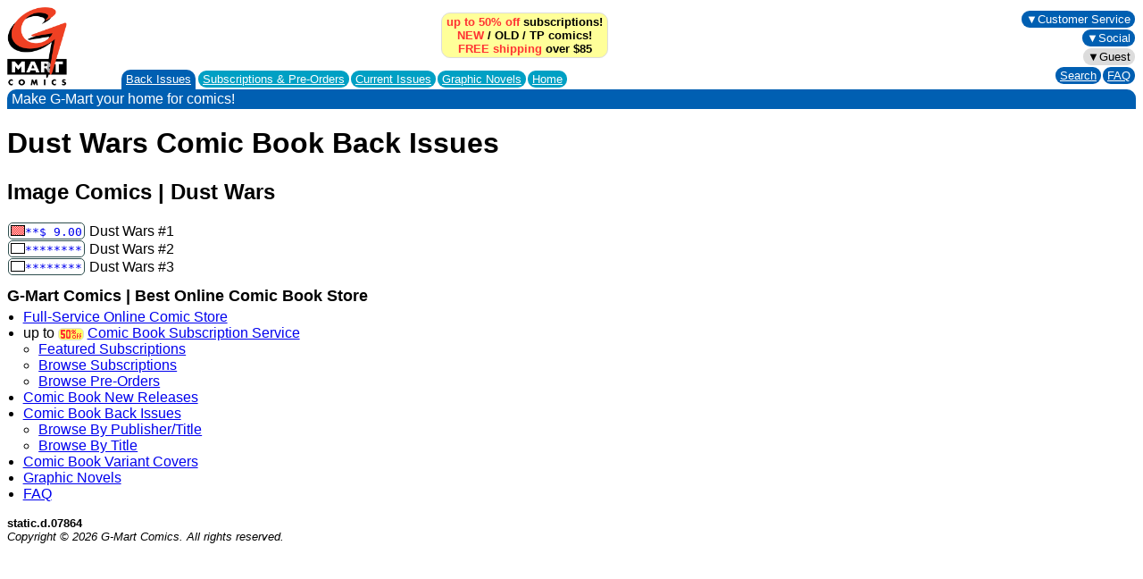

--- FILE ---
content_type: text/html; charset=UTF-8
request_url: https://www.g-mart.com/static/d07864.html
body_size: 9257
content:
<HTML>
<HEAD>
<LINK REL="stylesheet" TYPE="text/css" href="../g-mart.css">
<TITLE>Dust Wars Comic Book Back Issues | G-Mart Comics</TITLE>
<META NAME="viewport" CONTENT="width=device-width, initial-scale=1">
<META NAME="format-detection" CONTENT="telephone=no">
<meta name="description" content="Buy Dust Wars Comics at G-Mart Comics, the Best Online Comic Book Store for New Releases, up to 50% off Comic Book Subscription Service, Variant Covers, Back Issues!" />
</HEAD>
<BODY BGCOLOR="#FFFFFF">
<table cellpadding="0" cellspacing="0" class="navtable-main">
<tr><td align="Left" rowspan="2" valign="Middle" class="navlogo-space"><a href="/index.html"><img src="../GMartVerticalComics-224x300.gif" alt="[G-Mart Comics logo]" border=0 class="navlogo-image"></a><br></td><td align="Center" valign="Middle"><div class="div-bubblesblock-space-compact"><div class="navpromo-bubble"><strong class="navpromo-text"><a href="../faq.html#A1" target="_blank" class="link-none"><span class="navpromo-text-highlight">up to 50% off</span> subscriptions!</a><br><a href="https://www.g-mart.com/scripts/comicnet.cgi?a1=store.cgi&amp;a2=9%3A7%3A1%3A22%3A25&amp;a3=9%3A7%3A1%3A22%3A25&amp;function=6&amp;store=1001" class="link-none"><span class="navpromo-text-highlight">NEW</span></a> / <a href="https://www.g-mart.com/scripts/comicnet.cgi?a1=store.cgi&amp;a2=0%3A&amp;a3=9%3A7%3A1%3A22%3A30&amp;function=6&amp;store=1001" class="link-none">OLD</a> / <a href="https://www.g-mart.com/scripts/comicnet.cgi?a1=store.cgi&amp;a2=0%3A&amp;a3=9%3A7%3A1%3A22%3A55&amp;function=6&amp;store=1001" class="link-none">TP</a> comics!<br><a href="../faq.html#A9" target="_blank" class="link-none"><span class="navpromo-text-highlight">FREE shipping</span> over $85</a></strong></div></div><br></td><td align="Center" valign="Middle"></td><td align="Center" valign="Middle"></td><td align="Right" rowspan="2" valign="Middle" class="text-size-small" style="padding-bottom: 2px;"><div style="min-width: 88px;"><div class="div-bubblesblock-space-compact"><div class="navbutton-blue-brand"><div style="-webkit-tap-highlight-color:rgba(0,0,0,0)" onclick="return true"><div class="menu-dropdown"><span tabindex="100" onclick="return true">&#9660;Customer Service</span>
<div tabindex="100" onclick="return true"></div>
<ul style="right: 0;">
<li><a href="../faq.html" target="_blank">FAQ</a></li><li><a href="mailto:support@g-mart.com">e-mail: support@g-mart.com</a></li><li><a href="tel:331-207-3498">phone: 331-207-3498</a></li><li><a href="https://www.g-mart.com/scripts/comicnet.cgi?a1=store.cgi&amp;a2=0%3A&amp;a3=9%3A7%3A1%3A22%3A15&amp;function=6&amp;store=1001">Contact Us</a></li>
</ul>
</div></div></div></div><br><div class="div-bubblesblock-space-compact"><div class="navbutton-blue-brand"><div style="-webkit-tap-highlight-color:rgba(0,0,0,0)" onclick="return true"><div class="menu-dropdown"><span tabindex="100" onclick="return true">&#9660;Social</span>
<div tabindex="100" onclick="return true"></div>
<ul style="right: 0;">
<li><a href="https://www.facebook.com/g.mart.comics.online" target="_blank"><img src="../FB-f-Logo__blue_29.png" alt="[facebook]" height=12 width=12 border=0> facebook: g.mart.comics.online</a></li><li><a href="https://www.instagram.com/g.mart.comics/" target="_blank"><img src="../instagram_color_29.png" alt="[Instagram]" height=12 width=12 border=0> Instagram: g.mart.comics</a></li>
</ul>
</div></div></div></div><br><span class="text-size-small"><div class="div-bubblesblock-space-compact"><div class="navbutton-info"><div style="-webkit-tap-highlight-color:rgba(0,0,0,0)" onclick="return true"><div class="menu-dropdown"><span tabindex="100" onclick="return true">&#9660;Guest</span>
<div tabindex="100" onclick="return true"></div>
<ul style="right: 0;">
<li><a href="https://www.g-mart.com/scripts/comicnet.cgi?a1=store.cgi&amp;a2=0%3A&amp;a3=10%3A8%3A1%3A23%3A900&amp;function=6&amp;store=1001" class="mobile-display-none">New Account</a><a href="https://www.g-mart.com/scripts/comicnet.cgi?a1=store.cgi&amp;a2=0%3A&amp;a3=10%3A8%3A1%3A23%3A901&amp;function=6&amp;store=1001" class="mobile-display-inline">New Account</a></li><li><a href="https://www.g-mart.com/scripts/comicnet.cgi?a1=comicnet.cgi&amp;a2=0%3A&amp;a3=17%3A7%3A1%3A22%3A106%3A1%3A21%3A5&amp;function=6&amp;store=1001">Login</a></li>
</ul>
</div></div></div></div></span><br><div class="div-bubblesblock-space-compact"><div class="navbutton-blue-brand"><a href="https://www.g-mart.com/scripts/comicnet.cgi?a1=store.cgi&amp;a2=0%3A&amp;a3=11%3A9%3A1%3A24%3A1000&amp;function=6&amp;store=1001">Search</a></div></div><div class="div-bubblesblock-space-compact"><div class="navbutton-blue-brand"><a href="../faq.html" target="_blank">FAQ</a></div></div></div></td></tr>
<tr><td align="Left" colspan="3" valign="Bottom"><table cellpadding="0" cellspacing="0" class="table-collapse">
<tr><td align="Center" bgcolor="#005FB2" valign="Middle" class="navtab-rounded"><a href="https://www.g-mart.com/scripts/comicnet.cgi?a1=store.cgi&amp;a2=0%3A&amp;a3=9%3A7%3A1%3A22%3A30&amp;function=6&amp;store=1001">Back Issues</a></td><td style="padding-left: 2px; padding-bottom: 2px;"><div class="div-bubblesblock-space-compact"><div class="navbutton-tabunselected"><a href="https://www.g-mart.com/scripts/comicnet.cgi?a1=store.cgi&amp;a2=0%3A&amp;a3=9%3A7%3A1%3A22%3A20&amp;function=6&amp;store=1001">Subscriptions &amp; <nobr>Pre-Orders</nobr></a></div></div><div class="div-bubblesblock-space-compact"><div class="navbutton-tabunselected"><a href="https://www.g-mart.com/scripts/comicnet.cgi?a1=store.cgi&amp;a2=9%3A7%3A1%3A22%3A25&amp;a3=9%3A7%3A1%3A22%3A25&amp;function=6&amp;store=1001">Current Issues</a></div></div><div class="div-bubblesblock-space-compact"><div class="navbutton-tabunselected"><a href="https://www.g-mart.com/scripts/comicnet.cgi?a1=store.cgi&amp;a2=0%3A&amp;a3=9%3A7%3A1%3A22%3A55&amp;function=6&amp;store=1001">Graphic Novels</a></div></div><div class="div-bubblesblock-space-compact"><div class="navbutton-tabunselected"><a href="https://www.g-mart.com/scripts/comicnet.cgi?a1=store.cgi&amp;a2=0%3A&amp;a3=9%3A7%3A1%3A22%3A10&amp;function=6&amp;store=1001">Home</a></div></div></td></tr>
</table></td></tr>
</table>
<table cellpadding="0" cellspacing="0" class="navribbon-table">
<tr><td align="Left" class="navribbon-td">Make G-Mart your home for comics!</td></tr>
</table>
<h1>Dust Wars Comic Book Back Issues</h1>
<h2>Image Comics | Dust Wars</h2>
<ul class="ul-none">
<li><span class="text-size-medium"><div class="div-bubblesblock-space-compact"><span class="actiontext-price"><a href="https://www.g-mart.com/static/f097338.html"><tt><img src="../button_red.gif" alt="RED" height=12 width=16 border=0>**$ 9.00</tt></a></span></div> Dust Wars #1</span></li>
<li><span class="text-size-medium"><div class="div-bubblesblock-space-compact"><span class="actiontext-price"><a href="https://www.g-mart.com/static/f097987.html"><tt><img src="../button_none.gif" alt="NONE" height=12 width=16 border=0 style="background-color: white;">********</tt></a></span></div> Dust Wars #2</span></li>
<li><span class="text-size-medium"><div class="div-bubblesblock-space-compact"><span class="actiontext-price"><a href="https://www.g-mart.com/static/f098658.html"><tt><img src="../button_none.gif" alt="NONE" height=12 width=16 border=0 style="background-color: white;">********</tt></a></span></div> Dust Wars #3</span></li>
</ul>
<h1 class="h1-list-large">G-Mart Comics | Best Online Comic Book Store</h1><ul class="ul-compact text-size-medium">
<li><a href="https://www.g-mart.com/">Full-Service Online Comic Store</a></li>
<li>up to <img src="https://www.g-mart.com/percent50off_red.png" alt=" 50% off " height=12 width=25 border=0 class="homebutton-sale-compact"> <a href="https://www.g-mart.com/subscriptions.html">Comic Book Subscription Service</a><ul class="ul-compact">
<li><a href="https://www.g-mart.com/scripts/comicnet.cgi?a1=store.cgi&amp;a2=0%3A&amp;a3=10%3A8%3A1%3A23%3A600&amp;function=6&amp;store=1001">Featured Subscriptions</a></li>
<li><a href="https://www.g-mart.com/static/index4.html">Browse Subscriptions</a></li>
<li><a href="https://www.g-mart.com/static/index3.html">Browse Pre-Orders</a></li>
</ul>
</li>
<li><a href="https://www.g-mart.com/scripts/comicnet.cgi?a1=store.cgi&amp;a2=9%3A7%3A1%3A22%3A25&amp;a3=9%3A7%3A1%3A22%3A25&amp;function=6&amp;store=1001">Comic Book New Releases</a></li><li><a href="https://www.g-mart.com/backissues.html">Comic Book Back Issues</a><ul class="ul-compact">
<li><a href="https://www.g-mart.com/static/index5.html">Browse By Publisher/Title</a></li>
<li><a href="https://www.g-mart.com/static/index6.html">Browse By Title</a></li>
</ul>
</li>
<li><a href="https://www.g-mart.com/scripts/comicnet.cgi?a1=store.cgi&amp;a2=0%3A&amp;a3=9%3A7%3A1%3A22%3A50&amp;function=6&amp;store=1001">Comic Book Variant Covers</a></li><li><a href="https://www.g-mart.com/scripts/comicnet.cgi?a1=store.cgi&amp;a2=0%3A&amp;a3=9%3A7%3A1%3A22%3A55&amp;function=6&amp;store=1001">Graphic Novels</a></li><li><a href="https://www.g-mart.com/faq.html">FAQ</a></li>
</ul>
<p><span class="text-size-small"><b>static.d.07864</b><br><i>Copyright &copy; 2026 G-Mart Comics. All rights reserved.</i></span></p>
</BODY>
</HTML>